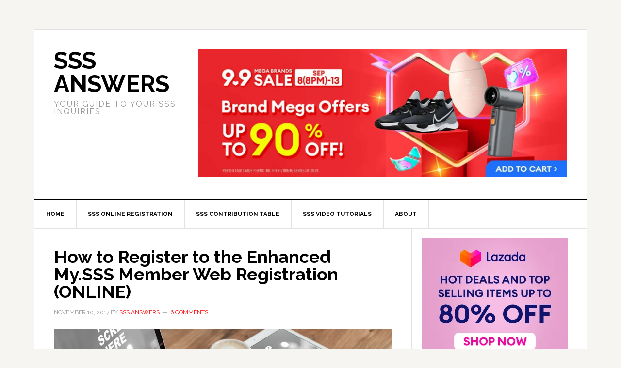

--- FILE ---
content_type: text/html; charset=UTF-8
request_url: http://sssanswers.com/tag/sss-web-registration/
body_size: 12075
content:
<!DOCTYPE html>
<html lang="en-US">
<head >
<meta charset="UTF-8" />
<meta name="viewport" content="width=device-width, initial-scale=1" />
<script type="text/javascript">
/* <![CDATA[ */
window.JetpackScriptData = {"site":{"icon":"","title":"SSS Answers","host":"namecheap","is_wpcom_platform":false}};
/* ]]> */
</script>
<meta name='robots' content='index, follow, max-image-preview:large, max-snippet:-1, max-video-preview:-1' />
	<style>img:is([sizes="auto" i], [sizes^="auto," i]) { contain-intrinsic-size: 3000px 1500px }</style>
	
	<!-- This site is optimized with the Yoast SEO plugin v25.5 - https://yoast.com/wordpress/plugins/seo/ -->
	<title>sss web registration Archives - SSS Answers</title>
	<link rel="canonical" href="https://sssanswers.com/tag/sss-web-registration/" />
	<meta property="og:locale" content="en_US" />
	<meta property="og:type" content="article" />
	<meta property="og:title" content="sss web registration Archives - SSS Answers" />
	<meta property="og:url" content="https://sssanswers.com/tag/sss-web-registration/" />
	<meta property="og:site_name" content="SSS Answers" />
	<meta name="twitter:card" content="summary_large_image" />
	<script type="application/ld+json" class="yoast-schema-graph">{"@context":"https://schema.org","@graph":[{"@type":"CollectionPage","@id":"https://sssanswers.com/tag/sss-web-registration/","url":"https://sssanswers.com/tag/sss-web-registration/","name":"sss web registration Archives - SSS Answers","isPartOf":{"@id":"http://sssanswers.com/#website"},"primaryImageOfPage":{"@id":"https://sssanswers.com/tag/sss-web-registration/#primaryimage"},"image":{"@id":"https://sssanswers.com/tag/sss-web-registration/#primaryimage"},"thumbnailUrl":"https://i0.wp.com/sssanswers.com/wp-content/uploads/2017/11/sss-online-registration-2017.jpg?fit=1272%2C848","breadcrumb":{"@id":"https://sssanswers.com/tag/sss-web-registration/#breadcrumb"},"inLanguage":"en-US"},{"@type":"ImageObject","inLanguage":"en-US","@id":"https://sssanswers.com/tag/sss-web-registration/#primaryimage","url":"https://i0.wp.com/sssanswers.com/wp-content/uploads/2017/11/sss-online-registration-2017.jpg?fit=1272%2C848","contentUrl":"https://i0.wp.com/sssanswers.com/wp-content/uploads/2017/11/sss-online-registration-2017.jpg?fit=1272%2C848","width":1272,"height":848,"caption":"sss-online"},{"@type":"BreadcrumbList","@id":"https://sssanswers.com/tag/sss-web-registration/#breadcrumb","itemListElement":[{"@type":"ListItem","position":1,"name":"Home","item":"http://sssanswers.com/"},{"@type":"ListItem","position":2,"name":"sss web registration"}]},{"@type":"WebSite","@id":"http://sssanswers.com/#website","url":"http://sssanswers.com/","name":"SSS Answers","description":"Your Guide to your SSS Inquiries","potentialAction":[{"@type":"SearchAction","target":{"@type":"EntryPoint","urlTemplate":"http://sssanswers.com/?s={search_term_string}"},"query-input":{"@type":"PropertyValueSpecification","valueRequired":true,"valueName":"search_term_string"}}],"inLanguage":"en-US"}]}</script>
	<!-- / Yoast SEO plugin. -->


<link rel="amphtml" href="http://sssanswers.com/tag/sss-web-registration/amp/" /><meta name="generator" content="AMP for WP 1.1.5"/><link rel='dns-prefetch' href='//secure.gravatar.com' />
<link rel='dns-prefetch' href='//platform-api.sharethis.com' />
<link rel='dns-prefetch' href='//stats.wp.com' />
<link rel='dns-prefetch' href='//fonts.googleapis.com' />
<link rel='dns-prefetch' href='//v0.wordpress.com' />
<link rel='preconnect' href='//i0.wp.com' />
<link rel="alternate" type="application/rss+xml" title="SSS Answers &raquo; Feed" href="http://sssanswers.com/feed/" />
<link rel="alternate" type="application/rss+xml" title="SSS Answers &raquo; Comments Feed" href="http://sssanswers.com/comments/feed/" />
<link rel="alternate" type="application/rss+xml" title="SSS Answers &raquo; sss web registration Tag Feed" href="http://sssanswers.com/tag/sss-web-registration/feed/" />
<script type="text/javascript">
/* <![CDATA[ */
window._wpemojiSettings = {"baseUrl":"https:\/\/s.w.org\/images\/core\/emoji\/16.0.1\/72x72\/","ext":".png","svgUrl":"https:\/\/s.w.org\/images\/core\/emoji\/16.0.1\/svg\/","svgExt":".svg","source":{"concatemoji":"http:\/\/sssanswers.com\/wp-includes\/js\/wp-emoji-release.min.js?ver=6.8.3"}};
/*! This file is auto-generated */
!function(s,n){var o,i,e;function c(e){try{var t={supportTests:e,timestamp:(new Date).valueOf()};sessionStorage.setItem(o,JSON.stringify(t))}catch(e){}}function p(e,t,n){e.clearRect(0,0,e.canvas.width,e.canvas.height),e.fillText(t,0,0);var t=new Uint32Array(e.getImageData(0,0,e.canvas.width,e.canvas.height).data),a=(e.clearRect(0,0,e.canvas.width,e.canvas.height),e.fillText(n,0,0),new Uint32Array(e.getImageData(0,0,e.canvas.width,e.canvas.height).data));return t.every(function(e,t){return e===a[t]})}function u(e,t){e.clearRect(0,0,e.canvas.width,e.canvas.height),e.fillText(t,0,0);for(var n=e.getImageData(16,16,1,1),a=0;a<n.data.length;a++)if(0!==n.data[a])return!1;return!0}function f(e,t,n,a){switch(t){case"flag":return n(e,"\ud83c\udff3\ufe0f\u200d\u26a7\ufe0f","\ud83c\udff3\ufe0f\u200b\u26a7\ufe0f")?!1:!n(e,"\ud83c\udde8\ud83c\uddf6","\ud83c\udde8\u200b\ud83c\uddf6")&&!n(e,"\ud83c\udff4\udb40\udc67\udb40\udc62\udb40\udc65\udb40\udc6e\udb40\udc67\udb40\udc7f","\ud83c\udff4\u200b\udb40\udc67\u200b\udb40\udc62\u200b\udb40\udc65\u200b\udb40\udc6e\u200b\udb40\udc67\u200b\udb40\udc7f");case"emoji":return!a(e,"\ud83e\udedf")}return!1}function g(e,t,n,a){var r="undefined"!=typeof WorkerGlobalScope&&self instanceof WorkerGlobalScope?new OffscreenCanvas(300,150):s.createElement("canvas"),o=r.getContext("2d",{willReadFrequently:!0}),i=(o.textBaseline="top",o.font="600 32px Arial",{});return e.forEach(function(e){i[e]=t(o,e,n,a)}),i}function t(e){var t=s.createElement("script");t.src=e,t.defer=!0,s.head.appendChild(t)}"undefined"!=typeof Promise&&(o="wpEmojiSettingsSupports",i=["flag","emoji"],n.supports={everything:!0,everythingExceptFlag:!0},e=new Promise(function(e){s.addEventListener("DOMContentLoaded",e,{once:!0})}),new Promise(function(t){var n=function(){try{var e=JSON.parse(sessionStorage.getItem(o));if("object"==typeof e&&"number"==typeof e.timestamp&&(new Date).valueOf()<e.timestamp+604800&&"object"==typeof e.supportTests)return e.supportTests}catch(e){}return null}();if(!n){if("undefined"!=typeof Worker&&"undefined"!=typeof OffscreenCanvas&&"undefined"!=typeof URL&&URL.createObjectURL&&"undefined"!=typeof Blob)try{var e="postMessage("+g.toString()+"("+[JSON.stringify(i),f.toString(),p.toString(),u.toString()].join(",")+"));",a=new Blob([e],{type:"text/javascript"}),r=new Worker(URL.createObjectURL(a),{name:"wpTestEmojiSupports"});return void(r.onmessage=function(e){c(n=e.data),r.terminate(),t(n)})}catch(e){}c(n=g(i,f,p,u))}t(n)}).then(function(e){for(var t in e)n.supports[t]=e[t],n.supports.everything=n.supports.everything&&n.supports[t],"flag"!==t&&(n.supports.everythingExceptFlag=n.supports.everythingExceptFlag&&n.supports[t]);n.supports.everythingExceptFlag=n.supports.everythingExceptFlag&&!n.supports.flag,n.DOMReady=!1,n.readyCallback=function(){n.DOMReady=!0}}).then(function(){return e}).then(function(){var e;n.supports.everything||(n.readyCallback(),(e=n.source||{}).concatemoji?t(e.concatemoji):e.wpemoji&&e.twemoji&&(t(e.twemoji),t(e.wpemoji)))}))}((window,document),window._wpemojiSettings);
/* ]]> */
</script>
<link rel='stylesheet' id='news-pro-theme-css' href='http://sssanswers.com/wp-content/themes/news-pro/style.css?ver=3.0.2' type='text/css' media='all' />
<style id='wp-emoji-styles-inline-css' type='text/css'>

	img.wp-smiley, img.emoji {
		display: inline !important;
		border: none !important;
		box-shadow: none !important;
		height: 1em !important;
		width: 1em !important;
		margin: 0 0.07em !important;
		vertical-align: -0.1em !important;
		background: none !important;
		padding: 0 !important;
	}
</style>
<link rel='stylesheet' id='wp-block-library-css' href='http://sssanswers.com/wp-includes/css/dist/block-library/style.min.css?ver=6.8.3' type='text/css' media='all' />
<style id='classic-theme-styles-inline-css' type='text/css'>
/*! This file is auto-generated */
.wp-block-button__link{color:#fff;background-color:#32373c;border-radius:9999px;box-shadow:none;text-decoration:none;padding:calc(.667em + 2px) calc(1.333em + 2px);font-size:1.125em}.wp-block-file__button{background:#32373c;color:#fff;text-decoration:none}
</style>
<style id='esf-fb-halfwidth-style-inline-css' type='text/css'>
.wp-block-create-block-easy-social-feed-facebook-carousel{background-color:#21759b;color:#fff;padding:2px}

</style>
<style id='esf-fb-fullwidth-style-inline-css' type='text/css'>
.wp-block-create-block-easy-social-feed-facebook-carousel{background-color:#21759b;color:#fff;padding:2px}

</style>
<style id='esf-fb-thumbnail-style-inline-css' type='text/css'>
.wp-block-create-block-easy-social-feed-facebook-carousel{background-color:#21759b;color:#fff;padding:2px}

</style>
<link rel='stylesheet' id='mediaelement-css' href='http://sssanswers.com/wp-includes/js/mediaelement/mediaelementplayer-legacy.min.css?ver=4.2.17' type='text/css' media='all' />
<link rel='stylesheet' id='wp-mediaelement-css' href='http://sssanswers.com/wp-includes/js/mediaelement/wp-mediaelement.min.css?ver=6.8.3' type='text/css' media='all' />
<style id='jetpack-sharing-buttons-style-inline-css' type='text/css'>
.jetpack-sharing-buttons__services-list{display:flex;flex-direction:row;flex-wrap:wrap;gap:0;list-style-type:none;margin:5px;padding:0}.jetpack-sharing-buttons__services-list.has-small-icon-size{font-size:12px}.jetpack-sharing-buttons__services-list.has-normal-icon-size{font-size:16px}.jetpack-sharing-buttons__services-list.has-large-icon-size{font-size:24px}.jetpack-sharing-buttons__services-list.has-huge-icon-size{font-size:36px}@media print{.jetpack-sharing-buttons__services-list{display:none!important}}.editor-styles-wrapper .wp-block-jetpack-sharing-buttons{gap:0;padding-inline-start:0}ul.jetpack-sharing-buttons__services-list.has-background{padding:1.25em 2.375em}
</style>
<style id='global-styles-inline-css' type='text/css'>
:root{--wp--preset--aspect-ratio--square: 1;--wp--preset--aspect-ratio--4-3: 4/3;--wp--preset--aspect-ratio--3-4: 3/4;--wp--preset--aspect-ratio--3-2: 3/2;--wp--preset--aspect-ratio--2-3: 2/3;--wp--preset--aspect-ratio--16-9: 16/9;--wp--preset--aspect-ratio--9-16: 9/16;--wp--preset--color--black: #000000;--wp--preset--color--cyan-bluish-gray: #abb8c3;--wp--preset--color--white: #ffffff;--wp--preset--color--pale-pink: #f78da7;--wp--preset--color--vivid-red: #cf2e2e;--wp--preset--color--luminous-vivid-orange: #ff6900;--wp--preset--color--luminous-vivid-amber: #fcb900;--wp--preset--color--light-green-cyan: #7bdcb5;--wp--preset--color--vivid-green-cyan: #00d084;--wp--preset--color--pale-cyan-blue: #8ed1fc;--wp--preset--color--vivid-cyan-blue: #0693e3;--wp--preset--color--vivid-purple: #9b51e0;--wp--preset--gradient--vivid-cyan-blue-to-vivid-purple: linear-gradient(135deg,rgba(6,147,227,1) 0%,rgb(155,81,224) 100%);--wp--preset--gradient--light-green-cyan-to-vivid-green-cyan: linear-gradient(135deg,rgb(122,220,180) 0%,rgb(0,208,130) 100%);--wp--preset--gradient--luminous-vivid-amber-to-luminous-vivid-orange: linear-gradient(135deg,rgba(252,185,0,1) 0%,rgba(255,105,0,1) 100%);--wp--preset--gradient--luminous-vivid-orange-to-vivid-red: linear-gradient(135deg,rgba(255,105,0,1) 0%,rgb(207,46,46) 100%);--wp--preset--gradient--very-light-gray-to-cyan-bluish-gray: linear-gradient(135deg,rgb(238,238,238) 0%,rgb(169,184,195) 100%);--wp--preset--gradient--cool-to-warm-spectrum: linear-gradient(135deg,rgb(74,234,220) 0%,rgb(151,120,209) 20%,rgb(207,42,186) 40%,rgb(238,44,130) 60%,rgb(251,105,98) 80%,rgb(254,248,76) 100%);--wp--preset--gradient--blush-light-purple: linear-gradient(135deg,rgb(255,206,236) 0%,rgb(152,150,240) 100%);--wp--preset--gradient--blush-bordeaux: linear-gradient(135deg,rgb(254,205,165) 0%,rgb(254,45,45) 50%,rgb(107,0,62) 100%);--wp--preset--gradient--luminous-dusk: linear-gradient(135deg,rgb(255,203,112) 0%,rgb(199,81,192) 50%,rgb(65,88,208) 100%);--wp--preset--gradient--pale-ocean: linear-gradient(135deg,rgb(255,245,203) 0%,rgb(182,227,212) 50%,rgb(51,167,181) 100%);--wp--preset--gradient--electric-grass: linear-gradient(135deg,rgb(202,248,128) 0%,rgb(113,206,126) 100%);--wp--preset--gradient--midnight: linear-gradient(135deg,rgb(2,3,129) 0%,rgb(40,116,252) 100%);--wp--preset--font-size--small: 13px;--wp--preset--font-size--medium: 20px;--wp--preset--font-size--large: 36px;--wp--preset--font-size--x-large: 42px;--wp--preset--spacing--20: 0.44rem;--wp--preset--spacing--30: 0.67rem;--wp--preset--spacing--40: 1rem;--wp--preset--spacing--50: 1.5rem;--wp--preset--spacing--60: 2.25rem;--wp--preset--spacing--70: 3.38rem;--wp--preset--spacing--80: 5.06rem;--wp--preset--shadow--natural: 6px 6px 9px rgba(0, 0, 0, 0.2);--wp--preset--shadow--deep: 12px 12px 50px rgba(0, 0, 0, 0.4);--wp--preset--shadow--sharp: 6px 6px 0px rgba(0, 0, 0, 0.2);--wp--preset--shadow--outlined: 6px 6px 0px -3px rgba(255, 255, 255, 1), 6px 6px rgba(0, 0, 0, 1);--wp--preset--shadow--crisp: 6px 6px 0px rgba(0, 0, 0, 1);}:where(.is-layout-flex){gap: 0.5em;}:where(.is-layout-grid){gap: 0.5em;}body .is-layout-flex{display: flex;}.is-layout-flex{flex-wrap: wrap;align-items: center;}.is-layout-flex > :is(*, div){margin: 0;}body .is-layout-grid{display: grid;}.is-layout-grid > :is(*, div){margin: 0;}:where(.wp-block-columns.is-layout-flex){gap: 2em;}:where(.wp-block-columns.is-layout-grid){gap: 2em;}:where(.wp-block-post-template.is-layout-flex){gap: 1.25em;}:where(.wp-block-post-template.is-layout-grid){gap: 1.25em;}.has-black-color{color: var(--wp--preset--color--black) !important;}.has-cyan-bluish-gray-color{color: var(--wp--preset--color--cyan-bluish-gray) !important;}.has-white-color{color: var(--wp--preset--color--white) !important;}.has-pale-pink-color{color: var(--wp--preset--color--pale-pink) !important;}.has-vivid-red-color{color: var(--wp--preset--color--vivid-red) !important;}.has-luminous-vivid-orange-color{color: var(--wp--preset--color--luminous-vivid-orange) !important;}.has-luminous-vivid-amber-color{color: var(--wp--preset--color--luminous-vivid-amber) !important;}.has-light-green-cyan-color{color: var(--wp--preset--color--light-green-cyan) !important;}.has-vivid-green-cyan-color{color: var(--wp--preset--color--vivid-green-cyan) !important;}.has-pale-cyan-blue-color{color: var(--wp--preset--color--pale-cyan-blue) !important;}.has-vivid-cyan-blue-color{color: var(--wp--preset--color--vivid-cyan-blue) !important;}.has-vivid-purple-color{color: var(--wp--preset--color--vivid-purple) !important;}.has-black-background-color{background-color: var(--wp--preset--color--black) !important;}.has-cyan-bluish-gray-background-color{background-color: var(--wp--preset--color--cyan-bluish-gray) !important;}.has-white-background-color{background-color: var(--wp--preset--color--white) !important;}.has-pale-pink-background-color{background-color: var(--wp--preset--color--pale-pink) !important;}.has-vivid-red-background-color{background-color: var(--wp--preset--color--vivid-red) !important;}.has-luminous-vivid-orange-background-color{background-color: var(--wp--preset--color--luminous-vivid-orange) !important;}.has-luminous-vivid-amber-background-color{background-color: var(--wp--preset--color--luminous-vivid-amber) !important;}.has-light-green-cyan-background-color{background-color: var(--wp--preset--color--light-green-cyan) !important;}.has-vivid-green-cyan-background-color{background-color: var(--wp--preset--color--vivid-green-cyan) !important;}.has-pale-cyan-blue-background-color{background-color: var(--wp--preset--color--pale-cyan-blue) !important;}.has-vivid-cyan-blue-background-color{background-color: var(--wp--preset--color--vivid-cyan-blue) !important;}.has-vivid-purple-background-color{background-color: var(--wp--preset--color--vivid-purple) !important;}.has-black-border-color{border-color: var(--wp--preset--color--black) !important;}.has-cyan-bluish-gray-border-color{border-color: var(--wp--preset--color--cyan-bluish-gray) !important;}.has-white-border-color{border-color: var(--wp--preset--color--white) !important;}.has-pale-pink-border-color{border-color: var(--wp--preset--color--pale-pink) !important;}.has-vivid-red-border-color{border-color: var(--wp--preset--color--vivid-red) !important;}.has-luminous-vivid-orange-border-color{border-color: var(--wp--preset--color--luminous-vivid-orange) !important;}.has-luminous-vivid-amber-border-color{border-color: var(--wp--preset--color--luminous-vivid-amber) !important;}.has-light-green-cyan-border-color{border-color: var(--wp--preset--color--light-green-cyan) !important;}.has-vivid-green-cyan-border-color{border-color: var(--wp--preset--color--vivid-green-cyan) !important;}.has-pale-cyan-blue-border-color{border-color: var(--wp--preset--color--pale-cyan-blue) !important;}.has-vivid-cyan-blue-border-color{border-color: var(--wp--preset--color--vivid-cyan-blue) !important;}.has-vivid-purple-border-color{border-color: var(--wp--preset--color--vivid-purple) !important;}.has-vivid-cyan-blue-to-vivid-purple-gradient-background{background: var(--wp--preset--gradient--vivid-cyan-blue-to-vivid-purple) !important;}.has-light-green-cyan-to-vivid-green-cyan-gradient-background{background: var(--wp--preset--gradient--light-green-cyan-to-vivid-green-cyan) !important;}.has-luminous-vivid-amber-to-luminous-vivid-orange-gradient-background{background: var(--wp--preset--gradient--luminous-vivid-amber-to-luminous-vivid-orange) !important;}.has-luminous-vivid-orange-to-vivid-red-gradient-background{background: var(--wp--preset--gradient--luminous-vivid-orange-to-vivid-red) !important;}.has-very-light-gray-to-cyan-bluish-gray-gradient-background{background: var(--wp--preset--gradient--very-light-gray-to-cyan-bluish-gray) !important;}.has-cool-to-warm-spectrum-gradient-background{background: var(--wp--preset--gradient--cool-to-warm-spectrum) !important;}.has-blush-light-purple-gradient-background{background: var(--wp--preset--gradient--blush-light-purple) !important;}.has-blush-bordeaux-gradient-background{background: var(--wp--preset--gradient--blush-bordeaux) !important;}.has-luminous-dusk-gradient-background{background: var(--wp--preset--gradient--luminous-dusk) !important;}.has-pale-ocean-gradient-background{background: var(--wp--preset--gradient--pale-ocean) !important;}.has-electric-grass-gradient-background{background: var(--wp--preset--gradient--electric-grass) !important;}.has-midnight-gradient-background{background: var(--wp--preset--gradient--midnight) !important;}.has-small-font-size{font-size: var(--wp--preset--font-size--small) !important;}.has-medium-font-size{font-size: var(--wp--preset--font-size--medium) !important;}.has-large-font-size{font-size: var(--wp--preset--font-size--large) !important;}.has-x-large-font-size{font-size: var(--wp--preset--font-size--x-large) !important;}
:where(.wp-block-post-template.is-layout-flex){gap: 1.25em;}:where(.wp-block-post-template.is-layout-grid){gap: 1.25em;}
:where(.wp-block-columns.is-layout-flex){gap: 2em;}:where(.wp-block-columns.is-layout-grid){gap: 2em;}
:root :where(.wp-block-pullquote){font-size: 1.5em;line-height: 1.6;}
</style>
<link rel='stylesheet' id='contact-form-7-css' href='http://sssanswers.com/wp-content/plugins/contact-form-7/includes/css/styles.css?ver=6.1' type='text/css' media='all' />
<link rel='stylesheet' id='easy-facebook-likebox-custom-fonts-css' href='http://sssanswers.com/wp-content/plugins/easy-facebook-likebox/frontend/assets/css/esf-custom-fonts.css?ver=6.8.3' type='text/css' media='all' />
<link rel='stylesheet' id='easy-facebook-likebox-popup-styles-css' href='http://sssanswers.com/wp-content/plugins/easy-facebook-likebox/facebook/frontend/assets/css/esf-free-popup.css?ver=6.6.5' type='text/css' media='all' />
<link rel='stylesheet' id='easy-facebook-likebox-frontend-css' href='http://sssanswers.com/wp-content/plugins/easy-facebook-likebox/facebook/frontend/assets/css/easy-facebook-likebox-frontend.css?ver=6.6.5' type='text/css' media='all' />
<link rel='stylesheet' id='easy-facebook-likebox-customizer-style-css' href='http://sssanswers.com/wp-admin/admin-ajax.php?action=easy-facebook-likebox-customizer-style&#038;ver=6.6.5' type='text/css' media='all' />
<link rel='stylesheet' id='dashicons-css' href='http://sssanswers.com/wp-includes/css/dashicons.min.css?ver=6.8.3' type='text/css' media='all' />
<link rel='stylesheet' id='google-fonts-css' href='//fonts.googleapis.com/css?family=Raleway%3A400%2C700%7CPathway+Gothic+One&#038;ver=3.0.2' type='text/css' media='all' />
<link rel='stylesheet' id='esf-custom-fonts-css' href='http://sssanswers.com/wp-content/plugins/easy-facebook-likebox/frontend/assets/css/esf-custom-fonts.css?ver=6.8.3' type='text/css' media='all' />
<link rel='stylesheet' id='esf-insta-frontend-css' href='http://sssanswers.com/wp-content/plugins/easy-facebook-likebox//instagram/frontend/assets/css/esf-insta-frontend.css?ver=6.8.3' type='text/css' media='all' />
<link rel='stylesheet' id='esf-insta-customizer-style-css' href='http://sssanswers.com/wp-admin/admin-ajax.php?action=esf-insta-customizer-style&#038;ver=6.8.3' type='text/css' media='all' />
<link rel='stylesheet' id='ecae-frontend-css' href='http://sssanswers.com/wp-content/plugins/easy-custom-auto-excerpt/assets/style-frontend.css?ver=2.5.0' type='text/css' media='all' />
<link rel='stylesheet' id='ecae-buttonskin-black-css' href='http://sssanswers.com/wp-content/plugins/easy-custom-auto-excerpt/buttons/ecae-buttonskin-black.css?ver=2.5.0' type='text/css' media='all' />
<script type="text/javascript" src="http://sssanswers.com/wp-includes/js/jquery/jquery.min.js?ver=3.7.1" id="jquery-core-js"></script>
<script type="text/javascript" src="http://sssanswers.com/wp-includes/js/jquery/jquery-migrate.min.js?ver=3.4.1" id="jquery-migrate-js"></script>
<script type="text/javascript" src="http://sssanswers.com/wp-content/plugins/easy-facebook-likebox/facebook/frontend/assets/js/esf-free-popup.min.js?ver=6.6.5" id="easy-facebook-likebox-popup-script-js"></script>
<script type="text/javascript" id="easy-facebook-likebox-public-script-js-extra">
/* <![CDATA[ */
var public_ajax = {"ajax_url":"http:\/\/sssanswers.com\/wp-admin\/admin-ajax.php","efbl_is_fb_pro":""};
/* ]]> */
</script>
<script type="text/javascript" src="http://sssanswers.com/wp-content/plugins/easy-facebook-likebox/facebook/frontend/assets/js/public.js?ver=6.6.5" id="easy-facebook-likebox-public-script-js"></script>
<script type="text/javascript" src="http://sssanswers.com/wp-content/themes/news-pro/js/responsive-menu.js?ver=1.0.0" id="news-responsive-menu-js"></script>
<script type="text/javascript" src="http://sssanswers.com/wp-content/plugins/easy-facebook-likebox/frontend/assets/js/imagesloaded.pkgd.min.js?ver=6.8.3" id="imagesloaded.pkgd.min-js"></script>
<script type="text/javascript" id="esf-insta-public-js-extra">
/* <![CDATA[ */
var esf_insta = {"ajax_url":"http:\/\/sssanswers.com\/wp-admin\/admin-ajax.php","version":"free","nonce":"f86ab33b6c"};
/* ]]> */
</script>
<script type="text/javascript" src="http://sssanswers.com/wp-content/plugins/easy-facebook-likebox//instagram/frontend/assets/js/esf-insta-public.js?ver=1" id="esf-insta-public-js"></script>
<script type="text/javascript" src="//platform-api.sharethis.com/js/sharethis.js#source=googleanalytics-wordpress#product=ga&amp;property=5efe90347ca2350012f740a1" id="googleanalytics-platform-sharethis-js"></script>
<link rel="https://api.w.org/" href="http://sssanswers.com/wp-json/" /><link rel="alternate" title="JSON" type="application/json" href="http://sssanswers.com/wp-json/wp/v2/tags/182" /><link rel="EditURI" type="application/rsd+xml" title="RSD" href="http://sssanswers.com/xmlrpc.php?rsd" />
<meta name="generator" content="WordPress 6.8.3" />
	<style>img#wpstats{display:none}</style>
		<link rel="icon" href="http://sssanswers.com/wp-content/themes/news-pro/images/favicon.ico" />
<link rel="pingback" href="http://sssanswers.com/xmlrpc.php" />
<script async src="//pagead2.googlesyndication.com/pagead/js/adsbygoogle.js"></script>
<script>
     (adsbygoogle = window.adsbygoogle || []).push({
          google_ad_client: "ca-pub-3539687548266454",
          enable_page_level_ads: true
     });
</script>

<script async custom-element="amp-auto-ads"
        src="https://cdn.ampproject.org/v0/amp-auto-ads-0.1.js">
</script><script>
(function() {
	(function (i, s, o, g, r, a, m) {
		i['GoogleAnalyticsObject'] = r;
		i[r] = i[r] || function () {
				(i[r].q = i[r].q || []).push(arguments)
			}, i[r].l = 1 * new Date();
		a = s.createElement(o),
			m = s.getElementsByTagName(o)[0];
		a.async = 1;
		a.src = g;
		m.parentNode.insertBefore(a, m)
	})(window, document, 'script', 'https://google-analytics.com/analytics.js', 'ga');

	ga('create', 'UA-93683163-1', 'auto');
			ga('send', 'pageview');
	})();
</script>
</head>
<body class="archive tag tag-sss-web-registration tag-182 wp-theme-genesis wp-child-theme-news-pro cookies-not-set content-sidebar genesis-breadcrumbs-hidden genesis-footer-widgets-hidden balance-blue"><div class="site-container"><header class="site-header"><div class="wrap"><div class="title-area"><p class="site-title"><a href="http://sssanswers.com/">SSS Answers</a></p><p class="site-description">Your Guide to your SSS Inquiries</p></div><div class="widget-area header-widget-area"><section id="media_image-3" class="widget widget_media_image"><div class="widget-wrap"><a href="https://c.lazada.com.ph/t/c.YsUQ6c?sub_aff_id=SSSA"><img width="1976" height="688" src="https://i0.wp.com/sssanswers.com/wp-content/uploads/2024/09/lazada-9.9-sale.jpg?fit=1976%2C688" class="image wp-image-1194  attachment-full size-full" alt="" style="max-width: 100%; height: auto;" decoding="async" fetchpriority="high" srcset="https://i0.wp.com/sssanswers.com/wp-content/uploads/2024/09/lazada-9.9-sale.jpg?w=1976 1976w, https://i0.wp.com/sssanswers.com/wp-content/uploads/2024/09/lazada-9.9-sale.jpg?resize=300%2C104 300w, https://i0.wp.com/sssanswers.com/wp-content/uploads/2024/09/lazada-9.9-sale.jpg?resize=1024%2C357 1024w, https://i0.wp.com/sssanswers.com/wp-content/uploads/2024/09/lazada-9.9-sale.jpg?resize=768%2C267 768w, https://i0.wp.com/sssanswers.com/wp-content/uploads/2024/09/lazada-9.9-sale.jpg?resize=1536%2C535 1536w" sizes="(max-width: 1976px) 100vw, 1976px" data-attachment-id="1194" data-permalink="http://sssanswers.com/lazada-9-9-sale/" data-orig-file="https://i0.wp.com/sssanswers.com/wp-content/uploads/2024/09/lazada-9.9-sale.jpg?fit=1976%2C688" data-orig-size="1976,688" data-comments-opened="1" data-image-meta="{&quot;aperture&quot;:&quot;0&quot;,&quot;credit&quot;:&quot;&quot;,&quot;camera&quot;:&quot;&quot;,&quot;caption&quot;:&quot;&quot;,&quot;created_timestamp&quot;:&quot;0&quot;,&quot;copyright&quot;:&quot;&quot;,&quot;focal_length&quot;:&quot;0&quot;,&quot;iso&quot;:&quot;0&quot;,&quot;shutter_speed&quot;:&quot;0&quot;,&quot;title&quot;:&quot;&quot;,&quot;orientation&quot;:&quot;0&quot;}" data-image-title="lazada 9.9 sale" data-image-description="" data-image-caption="" data-medium-file="https://i0.wp.com/sssanswers.com/wp-content/uploads/2024/09/lazada-9.9-sale.jpg?fit=300%2C104" data-large-file="https://i0.wp.com/sssanswers.com/wp-content/uploads/2024/09/lazada-9.9-sale.jpg?fit=1024%2C357" /></a></div></section>
</div></div></header><nav class="nav-primary" aria-label="Main"><div class="wrap"><ul id="menu-main-menu" class="menu genesis-nav-menu menu-primary"><li id="menu-item-23" class="menu-item menu-item-type-custom menu-item-object-custom menu-item-home menu-item-23"><a href="http://sssanswers.com"><span >Home</span></a></li>
<li id="menu-item-550" class="menu-item menu-item-type-custom menu-item-object-custom menu-item-550"><a href="http://sssanswers.com/sss-online-registration/"><span >SSS Online Registration</span></a></li>
<li id="menu-item-936" class="menu-item menu-item-type-post_type menu-item-object-page menu-item-936"><a href="http://sssanswers.com/sss-contribution-table-2018/"><span >SSS Contribution Table</span></a></li>
<li id="menu-item-623" class="menu-item menu-item-type-post_type menu-item-object-page menu-item-623"><a href="http://sssanswers.com/sss-videos/"><span >SSS Video Tutorials</span></a></li>
<li id="menu-item-938" class="menu-item menu-item-type-post_type menu-item-object-page menu-item-938"><a href="http://sssanswers.com/about/"><span >About</span></a></li>
</ul></div></nav><div class="site-inner"><div class="content-sidebar-wrap"><main class="content"><article class="post-400 post type-post status-publish format-standard has-post-thumbnail category-sss-online-registration tag-my-sss-registration tag-sss-contribution-online tag-sss-online tag-sss-online-registration tag-sss-records-online tag-sss-registration-online tag-sss-web-registration entry" aria-label="How to Register to the Enhanced My.SSS Member Web Registration (ONLINE)"><header class="entry-header"><h2 class="entry-title"><a class="entry-title-link" rel="bookmark" href="http://sssanswers.com/sss-online-registration-enhanced/">How to Register to the Enhanced My.SSS Member Web Registration (ONLINE)</a></h2>
<p class="entry-meta"><time class="entry-time">November 10, 2017</time> By <span class="entry-author"><a href="http://sssanswers.com/author/sssanswers/" class="entry-author-link" rel="author"><span class="entry-author-name">SSS Answers</span></a></span> <span class="entry-comments-link"><a href="http://sssanswers.com/sss-online-registration-enhanced/#comments">6 Comments</a></span> </p></header><div class="entry-content"><a class="entry-image-link" href="http://sssanswers.com/sss-online-registration-enhanced/" aria-hidden="true" tabindex="-1"><img width="1024" height="683" src="https://i0.wp.com/sssanswers.com/wp-content/uploads/2017/11/sss-online-registration-2017.jpg?fit=1024%2C683" class="alignleft post-image entry-image" alt="sss-online" decoding="async" srcset="https://i0.wp.com/sssanswers.com/wp-content/uploads/2017/11/sss-online-registration-2017.jpg?w=1272 1272w, https://i0.wp.com/sssanswers.com/wp-content/uploads/2017/11/sss-online-registration-2017.jpg?resize=300%2C200 300w, https://i0.wp.com/sssanswers.com/wp-content/uploads/2017/11/sss-online-registration-2017.jpg?resize=768%2C512 768w, https://i0.wp.com/sssanswers.com/wp-content/uploads/2017/11/sss-online-registration-2017.jpg?resize=1024%2C683 1024w" sizes="(max-width: 1024px) 100vw, 1024px" data-attachment-id="407" data-permalink="http://sssanswers.com/sss-online-registration-enhanced/sss-online-registration-2017/" data-orig-file="https://i0.wp.com/sssanswers.com/wp-content/uploads/2017/11/sss-online-registration-2017.jpg?fit=1272%2C848" data-orig-size="1272,848" data-comments-opened="1" data-image-meta="{&quot;aperture&quot;:&quot;0&quot;,&quot;credit&quot;:&quot;&quot;,&quot;camera&quot;:&quot;&quot;,&quot;caption&quot;:&quot;&quot;,&quot;created_timestamp&quot;:&quot;0&quot;,&quot;copyright&quot;:&quot;&quot;,&quot;focal_length&quot;:&quot;0&quot;,&quot;iso&quot;:&quot;0&quot;,&quot;shutter_speed&quot;:&quot;0&quot;,&quot;title&quot;:&quot;&quot;,&quot;orientation&quot;:&quot;0&quot;}" data-image-title="sss-online-registration-2017" data-image-description="&lt;p&gt;sss-registration-online&lt;/p&gt;
" data-image-caption="" data-medium-file="https://i0.wp.com/sssanswers.com/wp-content/uploads/2017/11/sss-online-registration-2017.jpg?fit=300%2C200" data-large-file="https://i0.wp.com/sssanswers.com/wp-content/uploads/2017/11/sss-online-registration-2017.jpg?fit=1024%2C683" /></a><div class='code-block code-block-1' style='margin: 8px auto; text-align: center; display: block; clear: both;'>
<script async src="https://pagead2.googlesyndication.com/pagead/js/adsbygoogle.js"></script>
<!-- SSSA - Responsive Link Ads Red -->
<ins class="adsbygoogle"
     style="display:block"
     data-ad-client="ca-pub-3539687548266454"
     data-ad-slot="1725962718"
     data-ad-format="link"
     data-full-width-responsive="true"></ins>
<script>
     (adsbygoogle = window.adsbygoogle || []).push({});
</script></div>
<!-- Begin :: Generated by Easy Custom Auto Excerpt --><div class="ecae" style=""><p>Are you already an SSS member but you have not yet registered your SSS account online?</p>
<p>Well, it&#8217;s time to register so that you can take advantage of the facilities of My.SSS!</p>
<p><span style="color: #0000ff;"><a style="color: #0000ff;" href="http://sssanswers.com/sss-online-registration/"><span style="font-size: 14pt;"><strong>Click Here to Read the Updated Tutorial for SSS Online Registration 2020</strong></span></a></span><span class="ecae-button ecae-buttonskin-black" style="text-align:center" >  <a class="ecae-link" href="http://sssanswers.com/sss-online-registration-enhanced/"><span>CONTINUE READING</span></a></span></p></div><!-- End :: Generated by Easy Custom Auto Excerpt --><div class='code-block code-block-2' style='margin: 8px auto; text-align: center; display: block; clear: both;'>
<script async src="https://pagead2.googlesyndication.com/pagead/js/adsbygoogle.js"></script>
<!-- SSSA - Responsive Link Ads Red -->
<ins class="adsbygoogle"
     style="display:block"
     data-ad-client="ca-pub-3539687548266454"
     data-ad-slot="1725962718"
     data-ad-format="link"
     data-full-width-responsive="true"></ins>
<script>
     (adsbygoogle = window.adsbygoogle || []).push({});
</script></div>
<!-- CONTENT END 2 -->
</div><footer class="entry-footer"><p class="entry-meta"><span class="entry-categories">Filed Under: <a href="http://sssanswers.com/category/sss-online-registration/" rel="category tag">SSS Online Registration</a></span> <span class="entry-tags">Tagged With: <a href="http://sssanswers.com/tag/my-sss-registration/" rel="tag">my.sss registration</a>, <a href="http://sssanswers.com/tag/sss-contribution-online/" rel="tag">SSS Contribution Online</a>, <a href="http://sssanswers.com/tag/sss-online/" rel="tag">sss online</a>, <a href="http://sssanswers.com/tag/sss-online-registration/" rel="tag">sss online registration</a>, <a href="http://sssanswers.com/tag/sss-records-online/" rel="tag">sss records online</a>, <a href="http://sssanswers.com/tag/sss-registration-online/" rel="tag">sss registration online</a>, <a href="http://sssanswers.com/tag/sss-web-registration/" rel="tag">sss web registration</a></span></p></footer></article></main><aside class="sidebar sidebar-primary widget-area" role="complementary" aria-label="Primary Sidebar"><section id="media_image-2" class="widget widget_media_image"><div class="widget-wrap"><a href="https://c.lazada.com.ph/t/c.YsUQ4R?sub_aff_id=SSSA"><img width="300" height="250" src="https://i0.wp.com/sssanswers.com/wp-content/uploads/2024/09/300x250.jpg?fit=300%2C250" class="image wp-image-1198  attachment-full size-full" alt="" style="max-width: 100%; height: auto;" decoding="async" loading="lazy" data-attachment-id="1198" data-permalink="http://sssanswers.com/300x250/" data-orig-file="https://i0.wp.com/sssanswers.com/wp-content/uploads/2024/09/300x250.jpg?fit=300%2C250" data-orig-size="300,250" data-comments-opened="1" data-image-meta="{&quot;aperture&quot;:&quot;0&quot;,&quot;credit&quot;:&quot;&quot;,&quot;camera&quot;:&quot;&quot;,&quot;caption&quot;:&quot;&quot;,&quot;created_timestamp&quot;:&quot;0&quot;,&quot;copyright&quot;:&quot;&quot;,&quot;focal_length&quot;:&quot;0&quot;,&quot;iso&quot;:&quot;0&quot;,&quot;shutter_speed&quot;:&quot;0&quot;,&quot;title&quot;:&quot;&quot;,&quot;orientation&quot;:&quot;0&quot;}" data-image-title="300&#215;250" data-image-description="" data-image-caption="" data-medium-file="https://i0.wp.com/sssanswers.com/wp-content/uploads/2024/09/300x250.jpg?fit=300%2C250" data-large-file="https://i0.wp.com/sssanswers.com/wp-content/uploads/2024/09/300x250.jpg?fit=300%2C250" /></a></div></section>
<section id="top-posts-2" class="widget widget_top-posts"><div class="widget-wrap"><h4 class="widget-title widgettitle">Top Posts &amp; Pages</h4>
<ul><li><a href="http://sssanswers.com/faqs/sss-salary-loan-faqs/" class="bump-view" data-bump-view="tp">SSS Salary Loan FAQs</a></li><li><a href="http://sssanswers.com/sss-contact-services-unit-ofws-abroad/" class="bump-view" data-bump-view="tp">SSS Contact Services Unit for OFWs Abroad</a></li><li><a href="http://sssanswers.com/sss-maternity-benefit/" class="bump-view" data-bump-view="tp">SSS Maternity Benefits, Requirements, and Computation</a></li><li><a href="http://sssanswers.com/7-ways-find-sss-number-youve-lost-forgotten/" class="bump-view" data-bump-view="tp">7 Ways to Find your SSS Number (If you&#039;ve Lost or Forgotten it)</a></li><li><a href="http://sssanswers.com/sss-membership/" class="bump-view" data-bump-view="tp">SSS Membership: How to be a Member of SSS</a></li><li><a href="http://sssanswers.com/apply-sss-id-umid-card/" class="bump-view" data-bump-view="tp">How to Apply for SSS ID or UMID Card</a></li><li><a href="http://sssanswers.com/faqs/sss-sickness-benefit-faqs/" class="bump-view" data-bump-view="tp">SSS Sickness Benefit FAQs</a></li><li><a href="http://sssanswers.com/faqs/sss-disability-benefit-faqs/" class="bump-view" data-bump-view="tp">SSS Disability Benefit FAQs</a></li><li><a href="http://sssanswers.com/check-sss-loan-balance-online/" class="bump-view" data-bump-view="tp">How to Check SSS Loan Balance Online</a></li><li><a href="http://sssanswers.com/expanded-maternity-leave/" class="bump-view" data-bump-view="tp">What You Need to Know About the Expanded Maternity Leave Bill</a></li></ul></div></section>
<section id="ai_widget-10" class="widget block-widget"><div class="widget-wrap"><div class='code-block code-block-9' style='margin: 8px auto; text-align: center; display: block; clear: both;'>
<script async src="//pagead2.googlesyndication.com/pagead/js/adsbygoogle.js"></script>
<!-- YKN-Responsive Link Ads -->
<ins class="adsbygoogle"
     style="display:block"
     data-ad-client="ca-pub-1427309604839491"
     data-ad-slot="7675099966"
     data-ad-format="link"></ins>
<script>
(adsbygoogle = window.adsbygoogle || []).push({});
</script></div>
</div></section>
<section id="search-3" class="widget widget_search"><div class="widget-wrap"><form class="search-form" method="get" action="http://sssanswers.com/" role="search"><input class="search-form-input" type="search" name="s" id="searchform-1" placeholder="Search this website"><input class="search-form-submit" type="submit" value="Search"><meta content="http://sssanswers.com/?s={s}"></form></div></section>

		<section id="recent-posts-3" class="widget widget_recent_entries"><div class="widget-wrap">
		<h4 class="widget-title widgettitle">Recent Posts</h4>

		<ul>
											<li>
					<a href="http://sssanswers.com/boost-your-retirement-savings-with-sss-pension-booster/">Boost Your Retirement Savings with SSS Pension Booster</a>
											<span class="post-date">June 14, 2024</span>
									</li>
											<li>
					<a href="http://sssanswers.com/disbursement-account-enrollment-module/">Disbursement Account Enrollment Module Guide 2023</a>
											<span class="post-date">May 18, 2023</span>
									</li>
											<li>
					<a href="http://sssanswers.com/sss-maternity-benefit-for-ofws/">How to File and Claim SSS Maternity Benefit for OFWs 2023</a>
											<span class="post-date">April 24, 2023</span>
									</li>
											<li>
					<a href="http://sssanswers.com/verify-followup-status-umid-application/">How to Verify the Status of your UMID and Upgrade to UMID ATM Pay Card</a>
											<span class="post-date">April 20, 2023</span>
									</li>
											<li>
					<a href="http://sssanswers.com/sss-maternity-benefit/">SSS Maternity Benefits, Requirements, and Computation</a>
											<span class="post-date">April 18, 2023</span>
									</li>
											<li>
					<a href="http://sssanswers.com/acop-program-2023-annual-confirmation-of-social-security-system-pensioners/">ACOP Program 2023: Annual Confirmation of Social Security System Pensioners in the Philippines</a>
											<span class="post-date">April 17, 2023</span>
									</li>
											<li>
					<a href="http://sssanswers.com/sss-death-funeral-benefit/">SSS Death and Funeral Benefit: Updated Guidelines for 2023</a>
											<span class="post-date">March 29, 2023</span>
									</li>
											<li>
					<a href="http://sssanswers.com/sss-r3-file-generator/">2023 Guide: How to Install SSS R3 File Generator for Employers</a>
											<span class="post-date">March 29, 2023</span>
									</li>
											<li>
					<a href="http://sssanswers.com/ncsc-registration-online/">NCSC Registration: How to Register with the National Commission of Senior Citizens in the Philippines 2023</a>
											<span class="post-date">March 16, 2023</span>
									</li>
											<li>
					<a href="http://sssanswers.com/sss-contribution-online/">How to Check SSS Contribution Online 2023</a>
											<span class="post-date">March 13, 2023</span>
									</li>
					</ul>

		</div></section>
</aside></div></div><footer class="site-footer"><div class="wrap"><p>Copyright &#x000A9;&nbsp;2026 · <a href="http://sssanswers.com">SSS Answers</a> · <a href="http://sssanswers.com/disclosure">Disclosure</a> · <a href="http://sssanswers.com/privacy-policy">Privacy Policy</a> </p></div></footer></div><script type="speculationrules">
{"prefetch":[{"source":"document","where":{"and":[{"href_matches":"\/*"},{"not":{"href_matches":["\/wp-*.php","\/wp-admin\/*","\/wp-content\/uploads\/*","\/wp-content\/*","\/wp-content\/plugins\/*","\/wp-content\/themes\/news-pro\/*","\/wp-content\/themes\/genesis\/*","\/*\\?(.+)"]}},{"not":{"selector_matches":"a[rel~=\"nofollow\"]"}},{"not":{"selector_matches":".no-prefetch, .no-prefetch a"}}]},"eagerness":"conservative"}]}
</script>
<script async>(function(s,u,m,o,j,v){j=u.createElement(m);v=u.getElementsByTagName(m)[0];j.async=1;j.src=o;j.dataset.sumoSiteId='17992000a66f3e00f7879e007733fd0081cd8400323ca4007eda92003aa67000';j.dataset.sumoPlatform='wordpress';v.parentNode.insertBefore(j,v)})(window,document,'script','//load.sumome.com/');</script>        <script type="application/javascript">
            const ajaxURL = "http://sssanswers.com/wp-admin/admin-ajax.php";

            function sumo_add_woocommerce_coupon(code) {
                jQuery.post(ajaxURL, {
                    action: 'sumo_add_woocommerce_coupon',
                    code: code,
                });
            }

            function sumo_remove_woocommerce_coupon(code) {
                jQuery.post(ajaxURL, {
                    action: 'sumo_remove_woocommerce_coupon',
                    code: code,
                });
            }

            function sumo_get_woocommerce_cart_subtotal(callback) {
                jQuery.ajax({
                    method: 'POST',
                    url: ajaxURL,
                    dataType: 'html',
                    data: {
                        action: 'sumo_get_woocommerce_cart_subtotal',
                    },
                    success: function (subtotal) {
                        return callback(null, subtotal);
                    },
                    error: function (err) {
                        return callback(err, 0);
                    }
                });
            }
        </script>
        <amp-auto-ads type="adsense"
        data-ad-client="ca-pub-3539687548266454">
</amp-auto-ads><link rel='stylesheet' id='jetpack-top-posts-widget-css' href='http://sssanswers.com/wp-content/plugins/jetpack/modules/widgets/top-posts/style.css?ver=20141013' type='text/css' media='all' />
<script type="text/javascript" src="http://sssanswers.com/wp-includes/js/dist/hooks.min.js?ver=4d63a3d491d11ffd8ac6" id="wp-hooks-js"></script>
<script type="text/javascript" src="http://sssanswers.com/wp-includes/js/dist/i18n.min.js?ver=5e580eb46a90c2b997e6" id="wp-i18n-js"></script>
<script type="text/javascript" id="wp-i18n-js-after">
/* <![CDATA[ */
wp.i18n.setLocaleData( { 'text direction\u0004ltr': [ 'ltr' ] } );
/* ]]> */
</script>
<script type="text/javascript" src="http://sssanswers.com/wp-content/plugins/contact-form-7/includes/swv/js/index.js?ver=6.1" id="swv-js"></script>
<script type="text/javascript" id="contact-form-7-js-before">
/* <![CDATA[ */
var wpcf7 = {
    "api": {
        "root": "http:\/\/sssanswers.com\/wp-json\/",
        "namespace": "contact-form-7\/v1"
    },
    "cached": 1
};
/* ]]> */
</script>
<script type="text/javascript" src="http://sssanswers.com/wp-content/plugins/contact-form-7/includes/js/index.js?ver=6.1" id="contact-form-7-js"></script>
<script type="text/javascript" src="http://sssanswers.com/wp-content/plugins/simple-share-buttons-adder/js/ssba.js?ver=1753073123" id="simple-share-buttons-adder-ssba-js"></script>
<script type="text/javascript" id="simple-share-buttons-adder-ssba-js-after">
/* <![CDATA[ */
Main.boot( [] );
/* ]]> */
</script>
<script type="text/javascript" id="jetpack-stats-js-before">
/* <![CDATA[ */
_stq = window._stq || [];
_stq.push([ "view", JSON.parse("{\"v\":\"ext\",\"blog\":\"134790029\",\"post\":\"0\",\"tz\":\"0\",\"srv\":\"sssanswers.com\",\"arch_tag\":\"sss-web-registration\",\"arch_results\":\"1\",\"j\":\"1:14.8\"}") ]);
_stq.push([ "clickTrackerInit", "134790029", "0" ]);
/* ]]> */
</script>
<script type="text/javascript" src="https://stats.wp.com/e-202604.js" id="jetpack-stats-js" defer="defer" data-wp-strategy="defer"></script>
</body></html>


<!-- Page cached by LiteSpeed Cache 7.2 on 2026-01-24 04:08:10 -->

--- FILE ---
content_type: text/html; charset=utf-8
request_url: https://www.google.com/recaptcha/api2/aframe
body_size: 269
content:
<!DOCTYPE HTML><html><head><meta http-equiv="content-type" content="text/html; charset=UTF-8"></head><body><script nonce="VMVyLM40HleGm6AzYYOWRQ">/** Anti-fraud and anti-abuse applications only. See google.com/recaptcha */ try{var clients={'sodar':'https://pagead2.googlesyndication.com/pagead/sodar?'};window.addEventListener("message",function(a){try{if(a.source===window.parent){var b=JSON.parse(a.data);var c=clients[b['id']];if(c){var d=document.createElement('img');d.src=c+b['params']+'&rc='+(localStorage.getItem("rc::a")?sessionStorage.getItem("rc::b"):"");window.document.body.appendChild(d);sessionStorage.setItem("rc::e",parseInt(sessionStorage.getItem("rc::e")||0)+1);localStorage.setItem("rc::h",'1769754508701');}}}catch(b){}});window.parent.postMessage("_grecaptcha_ready", "*");}catch(b){}</script></body></html>

--- FILE ---
content_type: text/plain
request_url: https://www.google-analytics.com/j/collect?v=1&_v=j102&a=1521252815&t=pageview&_s=1&dl=http%3A%2F%2Fsssanswers.com%2Ftag%2Fsss-web-registration%2F&ul=en-us%40posix&dt=sss%20web%20registration%20Archives%20-%20SSS%20Answers&sr=1280x720&vp=1280x720&_u=IEBAAEABAAAAACAAI~&jid=212735591&gjid=1049926609&cid=1357582993.1769754507&tid=UA-93683163-1&_gid=1839509846.1769754507&_r=1&_slc=1&z=445141664
body_size: -285
content:
2,cG-GBXE3VVDZD